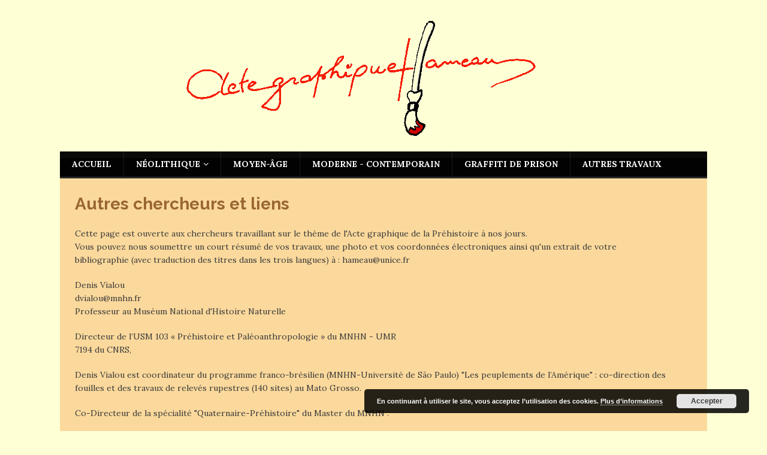

--- FILE ---
content_type: text/html; charset=UTF-8
request_url: http://actegraphiquehameau.asercentrevar.fr/autres-chercheurs-et-liens/
body_size: 15302
content:
<!DOCTYPE html>
<html class="no-js" lang="fr-FR">
<head>
<meta charset="UTF-8">
<meta name="viewport" content="width=device-width, initial-scale=1.0">
<link rel="profile" href="http://gmpg.org/xfn/11" />
<title>Autres chercheurs et liens</title>
<meta name='robots' content='max-image-preview:large' />
<link rel='dns-prefetch' href='//fonts.googleapis.com' />
<link rel='dns-prefetch' href='//s.w.org' />
<link rel="alternate" type="application/rss+xml" title=" &raquo; Flux" href="http://actegraphiquehameau.asercentrevar.fr/feed/" />
<script type="text/javascript">
window._wpemojiSettings = {"baseUrl":"https:\/\/s.w.org\/images\/core\/emoji\/13.1.0\/72x72\/","ext":".png","svgUrl":"https:\/\/s.w.org\/images\/core\/emoji\/13.1.0\/svg\/","svgExt":".svg","source":{"concatemoji":"http:\/\/actegraphiquehameau.asercentrevar.fr\/wp-includes\/js\/wp-emoji-release.min.js?ver=5.9.12"}};
/*! This file is auto-generated */
!function(e,a,t){var n,r,o,i=a.createElement("canvas"),p=i.getContext&&i.getContext("2d");function s(e,t){var a=String.fromCharCode;p.clearRect(0,0,i.width,i.height),p.fillText(a.apply(this,e),0,0);e=i.toDataURL();return p.clearRect(0,0,i.width,i.height),p.fillText(a.apply(this,t),0,0),e===i.toDataURL()}function c(e){var t=a.createElement("script");t.src=e,t.defer=t.type="text/javascript",a.getElementsByTagName("head")[0].appendChild(t)}for(o=Array("flag","emoji"),t.supports={everything:!0,everythingExceptFlag:!0},r=0;r<o.length;r++)t.supports[o[r]]=function(e){if(!p||!p.fillText)return!1;switch(p.textBaseline="top",p.font="600 32px Arial",e){case"flag":return s([127987,65039,8205,9895,65039],[127987,65039,8203,9895,65039])?!1:!s([55356,56826,55356,56819],[55356,56826,8203,55356,56819])&&!s([55356,57332,56128,56423,56128,56418,56128,56421,56128,56430,56128,56423,56128,56447],[55356,57332,8203,56128,56423,8203,56128,56418,8203,56128,56421,8203,56128,56430,8203,56128,56423,8203,56128,56447]);case"emoji":return!s([10084,65039,8205,55357,56613],[10084,65039,8203,55357,56613])}return!1}(o[r]),t.supports.everything=t.supports.everything&&t.supports[o[r]],"flag"!==o[r]&&(t.supports.everythingExceptFlag=t.supports.everythingExceptFlag&&t.supports[o[r]]);t.supports.everythingExceptFlag=t.supports.everythingExceptFlag&&!t.supports.flag,t.DOMReady=!1,t.readyCallback=function(){t.DOMReady=!0},t.supports.everything||(n=function(){t.readyCallback()},a.addEventListener?(a.addEventListener("DOMContentLoaded",n,!1),e.addEventListener("load",n,!1)):(e.attachEvent("onload",n),a.attachEvent("onreadystatechange",function(){"complete"===a.readyState&&t.readyCallback()})),(n=t.source||{}).concatemoji?c(n.concatemoji):n.wpemoji&&n.twemoji&&(c(n.twemoji),c(n.wpemoji)))}(window,document,window._wpemojiSettings);
</script>
<style type="text/css">
img.wp-smiley,
img.emoji {
	display: inline !important;
	border: none !important;
	box-shadow: none !important;
	height: 1em !important;
	width: 1em !important;
	margin: 0 0.07em !important;
	vertical-align: -0.1em !important;
	background: none !important;
	padding: 0 !important;
}
</style>
	<link rel='stylesheet' id='twb-open-sans-css'  href='https://fonts.googleapis.com/css?family=Open+Sans%3A300%2C400%2C500%2C600%2C700%2C800&#038;display=swap&#038;ver=5.9.12' type='text/css' media='all' />
<link rel='stylesheet' id='twbbwg-global-css'  href='http://actegraphiquehameau.asercentrevar.fr/wp-content/plugins/photo-gallery/booster/assets/css/global.css?ver=1.0.0' type='text/css' media='all' />
<link rel='stylesheet' id='wp-block-library-css'  href='http://actegraphiquehameau.asercentrevar.fr/wp-includes/css/dist/block-library/style.min.css?ver=5.9.12' type='text/css' media='all' />
<style id='global-styles-inline-css' type='text/css'>
body{--wp--preset--color--black: #000000;--wp--preset--color--cyan-bluish-gray: #abb8c3;--wp--preset--color--white: #ffffff;--wp--preset--color--pale-pink: #f78da7;--wp--preset--color--vivid-red: #cf2e2e;--wp--preset--color--luminous-vivid-orange: #ff6900;--wp--preset--color--luminous-vivid-amber: #fcb900;--wp--preset--color--light-green-cyan: #7bdcb5;--wp--preset--color--vivid-green-cyan: #00d084;--wp--preset--color--pale-cyan-blue: #8ed1fc;--wp--preset--color--vivid-cyan-blue: #0693e3;--wp--preset--color--vivid-purple: #9b51e0;--wp--preset--gradient--vivid-cyan-blue-to-vivid-purple: linear-gradient(135deg,rgba(6,147,227,1) 0%,rgb(155,81,224) 100%);--wp--preset--gradient--light-green-cyan-to-vivid-green-cyan: linear-gradient(135deg,rgb(122,220,180) 0%,rgb(0,208,130) 100%);--wp--preset--gradient--luminous-vivid-amber-to-luminous-vivid-orange: linear-gradient(135deg,rgba(252,185,0,1) 0%,rgba(255,105,0,1) 100%);--wp--preset--gradient--luminous-vivid-orange-to-vivid-red: linear-gradient(135deg,rgba(255,105,0,1) 0%,rgb(207,46,46) 100%);--wp--preset--gradient--very-light-gray-to-cyan-bluish-gray: linear-gradient(135deg,rgb(238,238,238) 0%,rgb(169,184,195) 100%);--wp--preset--gradient--cool-to-warm-spectrum: linear-gradient(135deg,rgb(74,234,220) 0%,rgb(151,120,209) 20%,rgb(207,42,186) 40%,rgb(238,44,130) 60%,rgb(251,105,98) 80%,rgb(254,248,76) 100%);--wp--preset--gradient--blush-light-purple: linear-gradient(135deg,rgb(255,206,236) 0%,rgb(152,150,240) 100%);--wp--preset--gradient--blush-bordeaux: linear-gradient(135deg,rgb(254,205,165) 0%,rgb(254,45,45) 50%,rgb(107,0,62) 100%);--wp--preset--gradient--luminous-dusk: linear-gradient(135deg,rgb(255,203,112) 0%,rgb(199,81,192) 50%,rgb(65,88,208) 100%);--wp--preset--gradient--pale-ocean: linear-gradient(135deg,rgb(255,245,203) 0%,rgb(182,227,212) 50%,rgb(51,167,181) 100%);--wp--preset--gradient--electric-grass: linear-gradient(135deg,rgb(202,248,128) 0%,rgb(113,206,126) 100%);--wp--preset--gradient--midnight: linear-gradient(135deg,rgb(2,3,129) 0%,rgb(40,116,252) 100%);--wp--preset--duotone--dark-grayscale: url('#wp-duotone-dark-grayscale');--wp--preset--duotone--grayscale: url('#wp-duotone-grayscale');--wp--preset--duotone--purple-yellow: url('#wp-duotone-purple-yellow');--wp--preset--duotone--blue-red: url('#wp-duotone-blue-red');--wp--preset--duotone--midnight: url('#wp-duotone-midnight');--wp--preset--duotone--magenta-yellow: url('#wp-duotone-magenta-yellow');--wp--preset--duotone--purple-green: url('#wp-duotone-purple-green');--wp--preset--duotone--blue-orange: url('#wp-duotone-blue-orange');--wp--preset--font-size--small: 13px;--wp--preset--font-size--medium: 20px;--wp--preset--font-size--large: 36px;--wp--preset--font-size--x-large: 42px;}.has-black-color{color: var(--wp--preset--color--black) !important;}.has-cyan-bluish-gray-color{color: var(--wp--preset--color--cyan-bluish-gray) !important;}.has-white-color{color: var(--wp--preset--color--white) !important;}.has-pale-pink-color{color: var(--wp--preset--color--pale-pink) !important;}.has-vivid-red-color{color: var(--wp--preset--color--vivid-red) !important;}.has-luminous-vivid-orange-color{color: var(--wp--preset--color--luminous-vivid-orange) !important;}.has-luminous-vivid-amber-color{color: var(--wp--preset--color--luminous-vivid-amber) !important;}.has-light-green-cyan-color{color: var(--wp--preset--color--light-green-cyan) !important;}.has-vivid-green-cyan-color{color: var(--wp--preset--color--vivid-green-cyan) !important;}.has-pale-cyan-blue-color{color: var(--wp--preset--color--pale-cyan-blue) !important;}.has-vivid-cyan-blue-color{color: var(--wp--preset--color--vivid-cyan-blue) !important;}.has-vivid-purple-color{color: var(--wp--preset--color--vivid-purple) !important;}.has-black-background-color{background-color: var(--wp--preset--color--black) !important;}.has-cyan-bluish-gray-background-color{background-color: var(--wp--preset--color--cyan-bluish-gray) !important;}.has-white-background-color{background-color: var(--wp--preset--color--white) !important;}.has-pale-pink-background-color{background-color: var(--wp--preset--color--pale-pink) !important;}.has-vivid-red-background-color{background-color: var(--wp--preset--color--vivid-red) !important;}.has-luminous-vivid-orange-background-color{background-color: var(--wp--preset--color--luminous-vivid-orange) !important;}.has-luminous-vivid-amber-background-color{background-color: var(--wp--preset--color--luminous-vivid-amber) !important;}.has-light-green-cyan-background-color{background-color: var(--wp--preset--color--light-green-cyan) !important;}.has-vivid-green-cyan-background-color{background-color: var(--wp--preset--color--vivid-green-cyan) !important;}.has-pale-cyan-blue-background-color{background-color: var(--wp--preset--color--pale-cyan-blue) !important;}.has-vivid-cyan-blue-background-color{background-color: var(--wp--preset--color--vivid-cyan-blue) !important;}.has-vivid-purple-background-color{background-color: var(--wp--preset--color--vivid-purple) !important;}.has-black-border-color{border-color: var(--wp--preset--color--black) !important;}.has-cyan-bluish-gray-border-color{border-color: var(--wp--preset--color--cyan-bluish-gray) !important;}.has-white-border-color{border-color: var(--wp--preset--color--white) !important;}.has-pale-pink-border-color{border-color: var(--wp--preset--color--pale-pink) !important;}.has-vivid-red-border-color{border-color: var(--wp--preset--color--vivid-red) !important;}.has-luminous-vivid-orange-border-color{border-color: var(--wp--preset--color--luminous-vivid-orange) !important;}.has-luminous-vivid-amber-border-color{border-color: var(--wp--preset--color--luminous-vivid-amber) !important;}.has-light-green-cyan-border-color{border-color: var(--wp--preset--color--light-green-cyan) !important;}.has-vivid-green-cyan-border-color{border-color: var(--wp--preset--color--vivid-green-cyan) !important;}.has-pale-cyan-blue-border-color{border-color: var(--wp--preset--color--pale-cyan-blue) !important;}.has-vivid-cyan-blue-border-color{border-color: var(--wp--preset--color--vivid-cyan-blue) !important;}.has-vivid-purple-border-color{border-color: var(--wp--preset--color--vivid-purple) !important;}.has-vivid-cyan-blue-to-vivid-purple-gradient-background{background: var(--wp--preset--gradient--vivid-cyan-blue-to-vivid-purple) !important;}.has-light-green-cyan-to-vivid-green-cyan-gradient-background{background: var(--wp--preset--gradient--light-green-cyan-to-vivid-green-cyan) !important;}.has-luminous-vivid-amber-to-luminous-vivid-orange-gradient-background{background: var(--wp--preset--gradient--luminous-vivid-amber-to-luminous-vivid-orange) !important;}.has-luminous-vivid-orange-to-vivid-red-gradient-background{background: var(--wp--preset--gradient--luminous-vivid-orange-to-vivid-red) !important;}.has-very-light-gray-to-cyan-bluish-gray-gradient-background{background: var(--wp--preset--gradient--very-light-gray-to-cyan-bluish-gray) !important;}.has-cool-to-warm-spectrum-gradient-background{background: var(--wp--preset--gradient--cool-to-warm-spectrum) !important;}.has-blush-light-purple-gradient-background{background: var(--wp--preset--gradient--blush-light-purple) !important;}.has-blush-bordeaux-gradient-background{background: var(--wp--preset--gradient--blush-bordeaux) !important;}.has-luminous-dusk-gradient-background{background: var(--wp--preset--gradient--luminous-dusk) !important;}.has-pale-ocean-gradient-background{background: var(--wp--preset--gradient--pale-ocean) !important;}.has-electric-grass-gradient-background{background: var(--wp--preset--gradient--electric-grass) !important;}.has-midnight-gradient-background{background: var(--wp--preset--gradient--midnight) !important;}.has-small-font-size{font-size: var(--wp--preset--font-size--small) !important;}.has-medium-font-size{font-size: var(--wp--preset--font-size--medium) !important;}.has-large-font-size{font-size: var(--wp--preset--font-size--large) !important;}.has-x-large-font-size{font-size: var(--wp--preset--font-size--x-large) !important;}
</style>
<link rel='stylesheet' id='bwg_fonts-css'  href='http://actegraphiquehameau.asercentrevar.fr/wp-content/plugins/photo-gallery/css/bwg-fonts/fonts.css?ver=0.0.1' type='text/css' media='all' />
<link rel='stylesheet' id='sumoselect-css'  href='http://actegraphiquehameau.asercentrevar.fr/wp-content/plugins/photo-gallery/css/sumoselect.min.css?ver=3.4.6' type='text/css' media='all' />
<link rel='stylesheet' id='mCustomScrollbar-css'  href='http://actegraphiquehameau.asercentrevar.fr/wp-content/plugins/photo-gallery/css/jquery.mCustomScrollbar.min.css?ver=3.1.5' type='text/css' media='all' />
<link rel='stylesheet' id='bwg_googlefonts-css'  href='https://fonts.googleapis.com/css?family=Ubuntu&#038;subset=greek,latin,greek-ext,vietnamese,cyrillic-ext,latin-ext,cyrillic' type='text/css' media='all' />
<link rel='stylesheet' id='bwg_frontend-css'  href='http://actegraphiquehameau.asercentrevar.fr/wp-content/plugins/photo-gallery/css/styles.min.css?ver=1.8.35' type='text/css' media='all' />
<link rel='stylesheet' id='bg-shce-genericons-css'  href='http://actegraphiquehameau.asercentrevar.fr/wp-content/plugins/show-hidecollapse-expand/assets/css/genericons/genericons.css?ver=5.9.12' type='text/css' media='all' />
<link rel='stylesheet' id='bg-show-hide-css'  href='http://actegraphiquehameau.asercentrevar.fr/wp-content/plugins/show-hidecollapse-expand/assets/css/bg-show-hide.css?ver=5.9.12' type='text/css' media='all' />
<link rel='stylesheet' id='mh-magazine-lite-css'  href='http://actegraphiquehameau.asercentrevar.fr/wp-content/themes/mh-magazine-lite/style.css?ver=2.8.6' type='text/css' media='all' />
<link rel='stylesheet' id='mh-retromag-css'  href='http://actegraphiquehameau.asercentrevar.fr/wp-content/themes/mh-retromag/style.css?ver=1.0.1' type='text/css' media='all' />
<link rel='stylesheet' id='mh-font-awesome-css'  href='http://actegraphiquehameau.asercentrevar.fr/wp-content/themes/mh-magazine-lite/includes/font-awesome.min.css' type='text/css' media='all' />
<link rel='stylesheet' id='mh-retromag-fonts-css'  href='https://fonts.googleapis.com/css?family=Lora:400,400i,700|Raleway:400,700' type='text/css' media='all' />
<script type='text/javascript' src='http://actegraphiquehameau.asercentrevar.fr/wp-includes/js/jquery/jquery.min.js?ver=3.6.0' id='jquery-core-js'></script>
<script type='text/javascript' src='http://actegraphiquehameau.asercentrevar.fr/wp-includes/js/jquery/jquery-migrate.min.js?ver=3.3.2' id='jquery-migrate-js'></script>
<script type='text/javascript' src='http://actegraphiquehameau.asercentrevar.fr/wp-content/plugins/photo-gallery/booster/assets/js/circle-progress.js?ver=1.2.2' id='twbbwg-circle-js'></script>
<script type='text/javascript' id='twbbwg-global-js-extra'>
/* <![CDATA[ */
var twb = {"nonce":"d83e3e2160","ajax_url":"http:\/\/actegraphiquehameau.asercentrevar.fr\/wp-admin\/admin-ajax.php","plugin_url":"http:\/\/actegraphiquehameau.asercentrevar.fr\/wp-content\/plugins\/photo-gallery\/booster","href":"http:\/\/actegraphiquehameau.asercentrevar.fr\/wp-admin\/admin.php?page=twbbwg_photo-gallery"};
var twb = {"nonce":"d83e3e2160","ajax_url":"http:\/\/actegraphiquehameau.asercentrevar.fr\/wp-admin\/admin-ajax.php","plugin_url":"http:\/\/actegraphiquehameau.asercentrevar.fr\/wp-content\/plugins\/photo-gallery\/booster","href":"http:\/\/actegraphiquehameau.asercentrevar.fr\/wp-admin\/admin.php?page=twbbwg_photo-gallery"};
/* ]]> */
</script>
<script type='text/javascript' src='http://actegraphiquehameau.asercentrevar.fr/wp-content/plugins/photo-gallery/booster/assets/js/global.js?ver=1.0.0' id='twbbwg-global-js'></script>
<script type='text/javascript' src='http://actegraphiquehameau.asercentrevar.fr/wp-content/plugins/photo-gallery/js/jquery.sumoselect.min.js?ver=3.4.6' id='sumoselect-js'></script>
<script type='text/javascript' src='http://actegraphiquehameau.asercentrevar.fr/wp-content/plugins/photo-gallery/js/tocca.min.js?ver=2.0.9' id='bwg_mobile-js'></script>
<script type='text/javascript' src='http://actegraphiquehameau.asercentrevar.fr/wp-content/plugins/photo-gallery/js/jquery.mCustomScrollbar.concat.min.js?ver=3.1.5' id='mCustomScrollbar-js'></script>
<script type='text/javascript' src='http://actegraphiquehameau.asercentrevar.fr/wp-content/plugins/photo-gallery/js/jquery.fullscreen.min.js?ver=0.6.0' id='jquery-fullscreen-js'></script>
<script type='text/javascript' id='bwg_frontend-js-extra'>
/* <![CDATA[ */
var bwg_objectsL10n = {"bwg_field_required":"field is required.","bwg_mail_validation":"Ce n'est pas une adresse email valide. ","bwg_search_result":"Il n'y a pas d'images correspondant \u00e0 votre recherche.","bwg_select_tag":"Select Tag","bwg_order_by":"Order By","bwg_search":"Recherche","bwg_show_ecommerce":"Show Ecommerce","bwg_hide_ecommerce":"Hide Ecommerce","bwg_show_comments":"Afficher les commentaires","bwg_hide_comments":"Masquer les commentaires","bwg_restore":"Restaurer","bwg_maximize":"Maximisez","bwg_fullscreen":"Plein \u00e9cran","bwg_exit_fullscreen":"Quitter plein \u00e9cran","bwg_search_tag":"SEARCH...","bwg_tag_no_match":"No tags found","bwg_all_tags_selected":"All tags selected","bwg_tags_selected":"tags selected","play":"Lecture","pause":"Pause","is_pro":"","bwg_play":"Lecture","bwg_pause":"Pause","bwg_hide_info":"Masquer info","bwg_show_info":"Afficher infos","bwg_hide_rating":"Masquer note","bwg_show_rating":"Afficher les classifications","ok":"Ok","cancel":"Cancel","select_all":"Select all","lazy_load":"0","lazy_loader":"http:\/\/actegraphiquehameau.asercentrevar.fr\/wp-content\/plugins\/photo-gallery\/images\/ajax_loader.png","front_ajax":"0","bwg_tag_see_all":"see all tags","bwg_tag_see_less":"see less tags"};
/* ]]> */
</script>
<script type='text/javascript' src='http://actegraphiquehameau.asercentrevar.fr/wp-content/plugins/photo-gallery/js/scripts.min.js?ver=1.8.35' id='bwg_frontend-js'></script>
<script type='text/javascript' src='http://actegraphiquehameau.asercentrevar.fr/wp-content/plugins/sticky-menu-or-anything-on-scroll/assets/js/jq-sticky-anything.min.js?ver=2.1.1' id='stickyAnythingLib-js'></script>
<script type='text/javascript' src='http://actegraphiquehameau.asercentrevar.fr/wp-content/themes/mh-magazine-lite/js/scripts.js?ver=2.8.6' id='mh-scripts-js'></script>
<link rel="https://api.w.org/" href="http://actegraphiquehameau.asercentrevar.fr/wp-json/" /><link rel="alternate" type="application/json" href="http://actegraphiquehameau.asercentrevar.fr/wp-json/wp/v2/pages/170" /><link rel="EditURI" type="application/rsd+xml" title="RSD" href="http://actegraphiquehameau.asercentrevar.fr/xmlrpc.php?rsd" />
<link rel="wlwmanifest" type="application/wlwmanifest+xml" href="http://actegraphiquehameau.asercentrevar.fr/wp-includes/wlwmanifest.xml" /> 
<meta name="generator" content="WordPress 5.9.12" />
<link rel="canonical" href="http://actegraphiquehameau.asercentrevar.fr/autres-chercheurs-et-liens/" />
<link rel='shortlink' href='http://actegraphiquehameau.asercentrevar.fr/?p=170' />
<link rel="alternate" type="application/json+oembed" href="http://actegraphiquehameau.asercentrevar.fr/wp-json/oembed/1.0/embed?url=http%3A%2F%2Factegraphiquehameau.asercentrevar.fr%2Fautres-chercheurs-et-liens%2F" />
<link rel="alternate" type="text/xml+oembed" href="http://actegraphiquehameau.asercentrevar.fr/wp-json/oembed/1.0/embed?url=http%3A%2F%2Factegraphiquehameau.asercentrevar.fr%2Fautres-chercheurs-et-liens%2F&#038;format=xml" />
<script type="text/javascript">//<![CDATA[
  function external_links_in_new_windows_loop() {
    if (!document.links) {
      document.links = document.getElementsByTagName('a');
    }
    var change_link = false;
    var force = '';
    var ignore = '';

    for (var t=0; t<document.links.length; t++) {
      var all_links = document.links[t];
      change_link = false;
      
      if(document.links[t].hasAttribute('onClick') == false) {
        // forced if the address starts with http (or also https), but does not link to the current domain
        if(all_links.href.search(/^http/) != -1 && all_links.href.search('actegraphiquehameau.asercentrevar.fr') == -1 && all_links.href.search(/^#/) == -1) {
          // console.log('Changed ' + all_links.href);
          change_link = true;
        }
          
        if(force != '' && all_links.href.search(force) != -1) {
          // forced
          // console.log('force ' + all_links.href);
          change_link = true;
        }
        
        if(ignore != '' && all_links.href.search(ignore) != -1) {
          // console.log('ignore ' + all_links.href);
          // ignored
          change_link = false;
        }

        if(change_link == true) {
          // console.log('Changed ' + all_links.href);
          document.links[t].setAttribute('onClick', 'javascript:window.open(\'' + all_links.href.replace(/'/g, '') + '\', \'_blank\', \'noopener\'); return false;');
          document.links[t].removeAttribute('target');
        }
      }
    }
  }
  
  // Load
  function external_links_in_new_windows_load(func)
  {  
    var oldonload = window.onload;
    if (typeof window.onload != 'function'){
      window.onload = func;
    } else {
      window.onload = function(){
        oldonload();
        func();
      }
    }
  }

  external_links_in_new_windows_load(external_links_in_new_windows_loop);
  //]]></script>

<!-- Analytics by WP Statistics - https://wp-statistics.com -->
<!--[if lt IE 9]>
<script src="http://actegraphiquehameau.asercentrevar.fr/wp-content/themes/mh-magazine-lite/js/css3-mediaqueries.js"></script>
<![endif]-->
<link rel="icon" href="http://actegraphiquehameau.asercentrevar.fr/wp-content/uploads/2020/10/logo-aser.jpg" sizes="32x32" />
<link rel="icon" href="http://actegraphiquehameau.asercentrevar.fr/wp-content/uploads/2020/10/logo-aser.jpg" sizes="192x192" />
<link rel="apple-touch-icon" href="http://actegraphiquehameau.asercentrevar.fr/wp-content/uploads/2020/10/logo-aser.jpg" />
<meta name="msapplication-TileImage" content="http://actegraphiquehameau.asercentrevar.fr/wp-content/uploads/2020/10/logo-aser.jpg" />
		<style type="text/css" id="wp-custom-css">
			table tr th, table tr td {
	text-align: left;
  border-color: "#FFCC66"; 
	vertical-align: top;
}		</style>
		<style id="yellow-pencil">
/*
	The following CSS codes are created by the YellowPencil plugin.
	https://yellowpencil.waspthemes.com/
*/
.mh-header .mh-main-nav-wrap .mh-navigation{background-color:rgba(0,0,0,0.96);}.mh-posts-large-thumb a img{display:none;}.mh-posts-large-meta .mh-meta-comments i{display:none;}.mh-posts-large-meta .mh-meta-comments a{display:none;}.mh-posts-large-meta .mh-meta-author a{display:none;}.mh-posts-large-meta .mh-meta-author i{display:none;}#main-content .page-header h1{color:#996633;}.mh-copyright-wrap p{display:none;}.mh-sidebar .mh-widget-title span{background-color:#a66d34;}.mh-footer-area .mh-footer-widget .custom-html-widget{padding-left:4px;padding-top:45px;width:49% !important;position:relative;top:-11px;left:32px;}.custom-html-widget a img{position:relative;top:-3px;display:inline-block;max-height:74px;}.mh-container-outer .mh-copyright-wrap{display:none;}.hentry .entry-header h1{color:#996633;}body{background-color:#feffd5 !important;position:relative;top:-20px;}.hentry h4{color:#996633;}.hentry p a{color:#996633;}#main-content a .wp-post-image{display:none;}#main-content .mh-loop-item .mh-meta-comments a{display:none;}#main-content .mh-loop-item .mh-meta-comments i{display:none;}#main-content .mh-loop-item .mh-meta-author a{display:none;}#main-content .mh-loop-item .mh-meta-author i{display:none;}.lcp_catlist li a{color:#996633;}.mh-sidebar .mh-widget form{padding-right:0px;padding-left:10px;padding-top:10px;background-color:#f1c40f;}.mh-container-outer .mh-wrapper .mh-sidebar .mh-widget form{height:36px !important;}.mh-container-outer .mh-wrapper{position:relative;top:-8px;background-color:#fbd99c !important;}.mh-custom-header .mh-site-identity .mh-site-logo{position:relative;top:-6px;}nav{top:-11px;}#main-content{position:relative;top:-32px;}.mh-site-logo .custom-logo-link img{left:178px;top:4px !important;right:-8px;position:relative;bottom:-12px;}.mh-container-outer .mh-wrapper .hentry .entry-content h1{bottom:auto !important;}.mh-footer-widgets ul .current-lang{position:relative;}.mh-container-outer .mh-wrapper .mh-sidebar{position:relative;}.mh-container-outer footer{top:-12px;bottom:auto !important;position:relative;max-height:74px;}.mh-footer-widget .custom-html-widget center{position:relative;left:-75px;top:-16px;}.mh-footer-widgets .mh-footer-area .mh-footer-widget{position:relative;top:-8px;left:32px;width:77%;}.mh-container-outer .mh-footer .mh-footer-widgets .mh-footer-area .mh-footer-widget .custom-html-widget center{width:268% !important;}#gtranslate_wrapper{top:21px;}#gtranslate_wrapper .switcher{position:relative;top:21px;}.hentry tr a{color:#1a70c0;}@media (min-width:768px){#main-content{width:990px;}}@media (min-width:901px){.mh-container-outer footer{padding-top:12px;}}
</style></head>
<body id="mh-mobile" class="page-template page-template-template-full page-template-template-full-php page page-id-170 wp-custom-logo non-logged-in mh-right-sb" itemscope="itemscope" itemtype="http://schema.org/WebPage">
<div class="mh-container mh-container-outer">
<div class="mh-header-mobile-nav mh-clearfix"></div>
<header class="mh-header" itemscope="itemscope" itemtype="http://schema.org/WPHeader">
	<div class="mh-container mh-container-inner mh-row mh-clearfix">
		<div class="mh-custom-header mh-clearfix">
<div class="mh-site-identity">
<div class="mh-site-logo" role="banner" itemscope="itemscope" itemtype="http://schema.org/Brand">
<a href="http://actegraphiquehameau.asercentrevar.fr/" class="custom-logo-link" rel="home"><img width="600" height="214" src="http://actegraphiquehameau.asercentrevar.fr/wp-content/uploads/2020/10/acte-graphique.png" class="custom-logo" alt="" srcset="http://actegraphiquehameau.asercentrevar.fr/wp-content/uploads/2020/10/acte-graphique.png 600w, http://actegraphiquehameau.asercentrevar.fr/wp-content/uploads/2020/10/acte-graphique-300x107.png 300w" sizes="(max-width: 600px) 100vw, 600px" /></a><div class="mh-header-text">
<a class="mh-header-text-link" href="http://actegraphiquehameau.asercentrevar.fr/" title="" rel="home">
</a>
</div>
</div>
</div>
</div>
	</div>
	<div class="mh-main-nav-wrap">
		<nav class="mh-navigation mh-main-nav mh-container mh-container-inner mh-clearfix" itemscope="itemscope" itemtype="http://schema.org/SiteNavigationElement">
			<div class="menu-acte_fr-container"><ul id="menu-acte_fr" class="menu"><li id="menu-item-296" class="menu-item menu-item-type-post_type menu-item-object-page menu-item-home menu-item-296"><a href="http://actegraphiquehameau.asercentrevar.fr/">Accueil</a></li>
<li id="menu-item-504" class="menu-item menu-item-type-custom menu-item-object-custom menu-item-has-children menu-item-504"><a href="#">Néolithique</a>
<ul class="sub-menu">
	<li id="menu-item-505" class="menu-item menu-item-type-post_type menu-item-object-page menu-item-505"><a href="http://actegraphiquehameau.asercentrevar.fr/gravures-du-neolithique/">Gravures du Néolithique</a></li>
	<li id="menu-item-506" class="menu-item menu-item-type-post_type menu-item-object-page menu-item-506"><a href="http://actegraphiquehameau.asercentrevar.fr/peintures-du-neolithique/">Peintures du Néolithique</a></li>
</ul>
</li>
<li id="menu-item-538" class="menu-item menu-item-type-post_type menu-item-object-page menu-item-538"><a href="http://actegraphiquehameau.asercentrevar.fr/moyen-age/">Moyen-âge</a></li>
<li id="menu-item-180" class="menu-item menu-item-type-post_type menu-item-object-page menu-item-180"><a href="http://actegraphiquehameau.asercentrevar.fr/tags-graffs-et-autres-graffiti/">Moderne - Contemporain</a></li>
<li id="menu-item-175" class="menu-item menu-item-type-post_type menu-item-object-page menu-item-175"><a href="http://actegraphiquehameau.asercentrevar.fr/graffiti-de-prison/">Graffiti de prison</a></li>
<li id="menu-item-597" class="menu-item menu-item-type-post_type menu-item-object-page menu-item-597"><a href="http://actegraphiquehameau.asercentrevar.fr/autres-travaux/">Autres travaux</a></li>
</ul></div>		</nav>
	</div>
</header><div class="mh-wrapper mh-clearfix"><article id="page-170" class="post-170 page type-page status-publish hentry">
	<header class="entry-header">
		<h1 class="entry-title page-title">Autres chercheurs et liens</h1>	</header>
	<div class="entry-content mh-clearfix">
		<p>Cette page est ouverte aux chercheurs travaillant sur le thème de l'Acte graphique de la Préhistoire à nos jours.<br />
Vous pouvez nous soumettre un court résumé de vos travaux, une photo et vos coordonnées électroniques ainsi qu'un extrait de votre bibliographie (avec traduction des titres dans les trois langues) à : hameau@unice.fr</p>
<p>Denis Vialou<br />
dvialou@mnhn.fr<br />
Professeur au Muséum National d'Histoire Naturelle</p>
<p>Directeur de l’USM 103 « Préhistoire et Paléoanthropologie » du MNHN - UMR<br />
7194 du CNRS,</p>
<p>Denis Vialou est coordinateur du programme franco-brésilien (MNHN-Université de São Paulo) "Les peuplements de l’Amérique" : co-direction des fouilles et des travaux de relevés rupestres (140 sites) au Mato Grosso.</p>
<p>Co-Directeur de la spécialité "Quaternaire-Préhistoire" du Master du MNHN .</p>
<p>Il est responsable des fouilles et recherches programmées du site préhistorique de Fressignes (Indre), responsable du programme de recherches "Analyse comparative des grottes ornées à signes spécifiques", en France et en Espagne, et responsable d’un programme d’analyses en UV des représentations rupestres préhistoriques en France et au Brésil.</p>
<p>Nombreuses recherches en laboratoire.</p>
<p>Expertise de grottes ornées françaises à la demande de la Sous-Direction de l’Archéologie du Ministère de la Culture.</p>
<p>Pour consulter ses références bibliographiques</p>
<p>Anne-Marie Christin<br />
christin_am@club-internet.fr</p>
<p>Co-directrice du Centre d'étude de l'écriture et de l'image et Professeur émérite à l’université Paris Diderot – Paris 7.</p>
<p>Thèmes de recherche :</p>
<p>- Analyse de l'influence des arts plastiques sur la littérature en France aux XIXe-XXe siècles et du rôle des civilisations de l'idéogramme, en particulier le Japon, dans cette mutation.<br />
- Recherche de la présence de l'image dans les différents systèmes d'écriture.</p>
<p>Pour consulter ses références bibliographiques</p>
<p>Albert Painaud<br />
albpainaud@yahoo.es</p>
<p>Travaille depuis le milieu des années 1980 au sein de l'équipe du Musée de Huesca<br />
S'associe aux travaux de Philippe Hameau dans une perspective d'analyse interne des abris peints de la confluence du Vero et de la Choca, depuis 1997</p>
<p>Mots clés : Espagne, Aragon, Huesca, Sierra de Guara, Rio Vero, Grottes, Abris, Héliotropisme, Rubéfaction, Hygrophilie, Néolithique, Schématique, Peintures, Gravures, Signes, Anthropomorphe, Quadrupèdes, Rites de passage<br />
Palabras claves : España, Aragón, Huesca, Sierra de Guara, Río Vero, Cuevas, Abrigos, Heliotropismo, Rubefacción, Higrofilia, Neolítico, Esquemático, Pinturas, Grabados, Signos, Antropomorfo, Cuadrúpedo, Ritos de paso<br />
key words : Spain, Aragon, Huesca, Sierra of Guara, Vero river, caves, shelters, heliotropism, hygrophilia, schematic, paintings, engravings, signs, anthropomorphic form, transition rites</p>
<p>Pour voir sa bibliographie</p>
<p>Primitiva Bueno Ramirez<br />
p.bueno@uah.es<br />
Universidad de Alcalá de Henares : http://www2.uah.es/historia1</p>
<p>Professeur de Préhistoire à l’Université de Alcala de Henares, P.Bueno Ramirez dirige des travaux de terrain depuis 1979, centrant sa problématique sur le mégalithisme du centre de la Péninsule ibérique, plus précisément sur la partie espagnole du bassin du Tage.<br />
Ses travaux mettent en évidence la valeur et la richesse expressive des marquages symboliques (peintures, gravures, menhirs et stèles) chez les groupes constructeurs de mégalithes pendant la Préhistoire récente.<br />
En collaboration avec R.de Balbín Behrmann, et plus récemment avec R.Barroso Bermejo, professeurs de Préhistoire à la même Université de Alcala de Henares, ses travaux récents sur l’art mégalithique ibérique cherchent à définir une territorialisation des groupes humains à partir de la position des sites peints et gravés et des sites funéraires mégalithiques.<br />
Elle a publié de nombreux articles dans la revue L’Anthropologie depuis 1991 ainsi que plusieurs monographies sur le mégalithisme et les expressions graphiques de l’intérieur de la Péninsule. Ces dernières 25 années ont également été consacrées par P.Bueno Ramirez et son équipe à définir une séquence chronologique inédite pour le Néolithique et l’Age du Bronze de la “Meseta espagnole” en plus d'un cadre théorique et méthodologique pour l’étude des manifestations graphiques des groupes producteurs et métallurgistes.</p>
<p>Es Catedrática de Prehistoria de la Universidad de Alcalá de Henares. Comenzó a dirigir trabajos de campo en 1979, centrando su investigación en el megalitismo del interior de la Península Ibérica y, muy concretamente, en todo el curso español del río Tajo.<br />
Sus trabajos han insistido en una valoración conjunta de los marcadores simbólicos – pinturas, grabados, menhires, estelas-, y los constructores de megalitos , dotando a la Prehistoria reciente de una riqueza expresiva antes inédita.<br />
Ha colaborado con R. de Balbín Behrmann y, más recientemente con R. Barroso Bermejo, ambos profesores de Prehistoria de la UAH, en trabajos específicos sobre Arte Megalítico ibérico orientados a propuestas de reconstrucción territorial, a partir de la posición de pinturas y grabados al aire libre , en los entornos de necrópolis megalíticas.<br />
Son conocidos sus artículos en la revista de l’Anthropologie desde 1991 hasta la actualidad, además de las distintas monografías dedicadas al megalitismo interior y sus expresiones gráficas. En los últimos 25 años, sus trabajos junto con su equipo han ido configurando una secuencia cronológica inédita desde el neolítico al bronce en la Meseta española, además de un entramado teórico y metodológico para el estudio de las manifestaciones gráficas de los grupos productores y metalúrgicos.</p>
<p>Sont données ici ses références bibliographiques les plus récentes.<br />
De sus más de doscientos trabajos publicados, recogemos algunos de los más recientes.</p>
<p>Pierre Campmajo<br />
Né le 15 août 1942 à Perpignan (66)</p>
<p>1980 - Diplôme de l’Ecole des Hautes Etudes en Sciences Sociales<br />
Mémoire : Le site protohistorique de Llo<br />
1981 - Diplôme d’Université d’Etudes Catalanes – Perpignan<br />
Mémoire : L’économie de la Cerdagne aux époques préhistorique et protohistorique.<br />
1985 - Diplôme d’Etudes Approfondies – Ecole des Haute Etudes en Sciences Sociales<br />
Mémoire : Les gravures schématiques linéaires de la Cerdagne française<br />
En préparation - Thèse de doctorat – Ecole des Haute Etudes en Sciences Sociales – Paris<br />
Sujet : Les gravures rupestres de Cerdagne de la fin de l’Âge du fer à l’époque contemporaine – Corpus – Approches chronologique, spatiale et culturelle.</p>
<p>Pierre Campmajo est :</p>
<p>Chercheur associé – UMR 8555 – CNRS - EHESS – Centre d’Anthropologie – Toulouse<br />
Membre de la C.O.R.E.P.H.A.E (Monuments Historiques)<br />
Membre de la Commission départementale des sites (Pyrénées-Orientales)<br />
Membre à la Direction de l’Inventaire des sites à gravures rupestres de Cerdagne française – dans le cadre de l’Inventaire national des sites (Financement Ministère de la Culture)<br />
Membre-fondateur de nombreuses associations<br />
Initiateur et promoteur de quatre projets de musées et centres de recherches :<br />
Co-fondateur du musée des Arts et Traditions Populaires (Cal Mateu, Ste Léocadie)<br />
Fondateur du musée du Granit et des tailleurs de pierre – Dorres.</p>
<p>Il a dirigé diverses fouilles, sondages et sauvetages dans le département des Pyrénées-Orientales.</p>
<p>Sont données ici ses références bibliographiques les plus récentes.</p>
<p>Brigitte Delluc<br />
Mathématicienne, ingénieur en informatique<br />
Docteur en Préhistoire (Paris I)</p>
<p>Gilles Delluc<br />
gilles.delluc@orange.fr<br />
Médecin chef des hôpitaux<br />
Docteur en Géologie du Quaternaire, Anthropologie et Préhistoire (Paris V)</p>
<p>- U.S.M. 103 - U.M.R. 5198 du C.N.R.S. : Département de Préhistoire du Muséum national d'Histoire naturelle, 75005 Paris (Institut de Paléontologie humaine, 1 rue René-Panhard, 75013 Paris)<br />
- 1, place de l’Eglise, Le Bourg, 24380 Saint-Michel-de-Villadeix, 05 53 08 88 98<br />
- sites sur Googgle : delluc.prehistoire, delluc.lascaux</p>
<p>Pour voir leurs principaux travaux sur l’art préhistorique</p>
<p>Luc Bucherie<br />
luc.bucherie@orange.fr<br />
06.64.28.07.37</p>
<p>Né en 1955 à La Rochelle (Charente-Maritime)</p>
<p>Licencié en droit et historien de formation s’intéressant aux graffiti anciens, plus particulièrement à ceux relevés dans les prisons maritimes françaises, Luc BUCHERIE est un chercheur historien indépendant. Il a étudié les traces laissées par les prisonniers anglais, espagnols et hollandais dans les tours et portes de La Rochelle. En Charente-Maritime, il a produit des articles sur les moulins à vent ou la Citadelle de Brouage et en Charente et un fascicule consacré aux graffiti du Château François 1er à Cognac.</p>
<p>Il s’est intéressé aux graffiti des remparts (et de la Tour de Constance) à Aigues-Mortes, de la Tour Solidor de Saint-Servan à Saint-Malo et du Château de Tarascon. Il a poursuivi ses investigations notamment à Angoulême (Château), Brest (Château), Loches (Château et Donjon), Marseille (Château d’If et Fort Saint-Jean), Montsoreau (Château), Niort (Donjon), Saumur (Château), Toulon (Grosse Tour) et en bien d’autres lieux comme en Corse.<br />
Il a été sollicité par les Municipalités de Crest et de Saint-Jean-d’Angély pour des projets muséographiques de mise en valeur de graffiti.<br />
Il a également participé à un premier inventaire des graffiti de l’île de Minorque aux Baléares. Il est également intervenu en Croatie, à Dubrovnik mais aussi dans les îles de Lopud et de Korcula.</p>
<p>Thèse de Doctorat d’Etat en Science Politique en 1982 : Graffiti, mise en scène des pouvoirs et histoire des mentalités. sous la direction d’André CASTALDO, Université de Paris XIII - Villetaneuse, 1982, tome I, 285 pages et tome II, 15 pages et CLXV planches</p>
<p>Luc Bucherie est :<br />
membre de plusieurs sociétés d’archéologie et d’histoire<br />
correspondant de l’Académie de La Rochelle,<br />
vice-président pour la France du Centre International de Recherches Glyptographiques de Braine-le-Château (Belgique)<br />
il a organisé en 1990, le VIIe Colloque International de Glyptographie de Rochefort-sur-Mer.</p>
<p>Sélection bibliographique</p>
<p>Nathalie Magnardi<br />
[00 33] (0)6.21.84.79.19</p>
<p>Attachée de conservation, chargée de la pédagogie au Musée Départemental des Merveilles (Tende, Alpes-Maritimes)</p>
<p>Conceptrice et organisatrice d’événements culturels (expositions temporaires, animations, colloques, concerts, projections) et responsable du suivi administratif du projet muséographique, de sa mise en place et des formalités administratives.<br />
Rédaction des textes des expositions, des supports médiatiques, des dossiers de presse et dépliants.<br />
Coordinatrice du suivi des expositions temporaires itinérantes, dans les institutions culturelles. Chercheur chargé des collections ethnographiques et iconographiques du musée.<br />
Responsable du service éducatif : définition et création d’animations et mise en place d’un service de visites guidées pour les publics enfants, jeunes, enfants handicapés moteurs et non-voyants.<br />
Rédaction et réalisation de documents de l’action culturelle pour scolaires et enseignants (livrets, jeux, fiches, dépliants). Participation à la promotion de l’offre éducative et mise en place d’un réseau de partenaires<br />
Coordination et formation des guides conférenciers du musée et de différents intervenants.<br />
A consacré sa thèse au thème des « Bergers de Tende du XIXe siècle et leurs écritures rupestres dans la région du Mont Bégo (Alpes-Maritimes) : approche ethno-historique »</p>
<p>Travaille sur les gravures d’époque moderne sur le site du Mont Bégo. Voir Bibliographie</p>
<p>Dario Seglie<br />
dario.seglie@libero.it</p>
<p>Directeur du CeSMAP (Centre d'Etude de l'Art Préhistorique) et du Musée d'Archéologie et d'Anthropologie de Pinerolo (Italie) depuis 1972<br />
Professeur à L'Université Polytechnique de Turin ( Département de Museographie)<br />
Co-fondateur en 1988 de l'IFRAO (Fédération Internationale des Associations pour l'Art Rupestre et chargé par l'IFRAO-UNESCO de la Direction Générale de l'organisme à Paris.<br />
Directeur de la revue SURVEY, depuis 1985 : revue scientifique internationale pour l'archéologie et l'art rupestre</p>
<p>Il est l'auteur de nombreuses publications d'argument archéologique, d'art rupestre, de méthodologie et de didactique du Patrimoine Culturel dans des revues spécialisées, des catalogues et des actes de congrès.</p>
<p>Director, since 1972, of the CeSMAP, Study Centre and Museum of Prehistoric Art, Municipal Museum of Archaeology and Anthropology of Pinerolo.<br />
Professor at the Polytechnic, University of Torino ( Dept. of Museography);<br />
Co-founder, in 1988 (Darwin, Australia), of the IFRAO, International Federation of Rock Art Organisations, the most important international association for the Cognitive Archaeology and for Rock Art. IFRAO Italian Representative; he has been charged IFRAO-UNESCO Liaison Officer by the General Direction in Paris.<br />
Director, since 1985, of "SURVEY" international scientific review of archaeology and rock art, that is also official organ of IFRAO, edited from CeSMAP.</p>
<p>He is author of a lot of publications of archaeology, rock art, museology, methodology and education on specialised reviews, catalogues and proceedings of congresses and scientific meetings, since 1967.</p>
<p>Paul Bellin (1931-1987)<br />
Instituteur itinérant chez les Touaregs pendant vingt-cinq ans.<br />
Enseignant et directeur du collège Henri Barbusse à Buis-les-Baronnies.<br />
Membre de nombreuses associations dont la Société Préhistorique Française et le groupe spéléologique des Ursus Spelaeus.</p>
<p>Chercheur dans le domaine de l'art postglaciaire : les peintures et gravures de la Préhistoire récente à nos jours, essentiellement dans la région Rhône-Alpes.<br />
Son travail consiste en relevés (pas toujours très précis), en comparaisons iconographiques (jamais sur de longues distances comme tant d'autres chercheurs le font abusivement), en considérations chronologiques (toujours délicates en pareil cas) et en comparaisons ethnographiques.</p>
<p>Pour voir sa bibliographie</p>
<p>André Glory (1906-1966)</p>
<p>Ordonné prêtre en 1933 et nommé vicaire à Orbay (Haut-Rhin)<br />
Thèse sur le Néolithique en Alsace soutenue en 1942 devant l'Université de Toulouse.<br />
Travaille sur les peintures schématiques dans le Var entre 1941 et 1943<br />
Nombreuses missions sur l'art préhistorique de l'Ardèche, du Périgord, du Sahara, etc.<br />
Nommé Ingénieur au CNRS en 1952 : relevé des peintures et gravures de Lascaux.</p>
<p>Pour voir sa bibliographie</p>
<p>Antonio Beltrán Martínez (1916 - 2006)</p>
<p>Le Professeur Antonio Beltrán Martínez, Sariñena (Huesca) 6 avril 1916 – Saragosse 29 avril 2006. Docteur en Philosophie et Lettres et licencié en Droit, occupe la Chaire d’ Archéologie, Epigraphie et Numismatique de l’Université de Saragosse depuis 1949, passe à la de Préhistoire de la même Université en 1981, Professeur Emérite depuis sa retraite en 1985 jusqu’en 1995.<br />
Fondateur et Directeur du Musée Municipal de Carthagène ( !943-50) ; Directeur du Musée Provincial de Saragosse (1956-74) et depuis Directeur honorifique ; Président de la Commission Supérieure des Fouilles Archéologiques; Secrétaire Général du Comité d’Art Rupestre de l’ICOMOS. Président de la IX Commission d’Art Rupestre de l’Union Internationale des Sciences Préhistoriques et Protohistoriques (UISPP).<br />
Auteur d’une centaine de livres et de plus d’un millier d’articles sur l’Art Rupestre, en Espagne,et à l’étranger ; entre lesquels : Arte Rupestre Levantino, des livres sur les sites de Niaux, Bédeilhac, Le Portel, Ussat Les Eglises (Francia). Val de Charco del Agua Amargua, La Sarga, Lecina, Los Grajos, Fuente Sabuco (España), grabados del Barranco de Balos y Cueva Pintada de Gáldar (Canarias).<br />
A participé à des Congrès et donné des conférences en Europe, Amérique, Afrique du Nord et Proche Orient et réalisé des voyages d’études sur les sites archéologiques des pays en question..</p>
<p>Pour consulter ses références bibliographiques</p>
<p>Don Antonio Beltrán Martínez, Sariñena (Huesca), 6 de abril de 1916 – Zaragoza, 29 de abril de 2006. Doctor en Filosofía y Letras y Licenciado en Derecho, Catedrático por oposición de Arqueología, Epigrafía y Numismática de la Universidad de Zaragoza desde 1949, pasa a la Cátedra de Prehistoria de la misma Universidad en 1981. Profesor Emérito desde su jubilación, de 1985 hasta 1995.<br />
Fundador y Director del Museo Municipal de Cartagena (1943-50); Director del Museo Provincial de Zaragoza (1956-74) y honorífico del mismo; Presidente de la Junta Superior de Excavaciones; Secretario general del Comité de Arte Rupestre del ICOMOS; Presidente de la IX Comisión de Arte Rupestre de la Unión Internacional de Ciencias Prehistóricas y Protohistóricas (UISPP).<br />
Autor de un centenar de libros y más de un millar de artículos sobre Arte rupestre, en España y en el extranjero, entre ellos: Arte Rupestre Levantino, libros sobre los yacimientos de Niaux, Bédeilhac, Le Portel, Ussat Les Eglises (Francia). Val de Charco del Agua Amargua, La Sarga, Lecina, Los Grajos, Fuente Sabuco (España), grabados del Barranco de Balos y Cueva Pintada de Gáldar (Canarias).<br />
Ha asistido a Congresos y dado conferencias en Europa, América, norte de África y Próximo Oriente y ha realizado viajes de estudios a los yacimientos arqueológicos de los países citados.</p>
	</div>
</article></div>
<footer class="mh-footer" itemscope="itemscope" itemtype="http://schema.org/WPFooter">
<div class="mh-container mh-container-inner mh-footer-widgets mh-row mh-clearfix">
<div class="mh-col-1-1 mh-home-wide  mh-footer-area mh-footer-1">
<div id="custom_html-5" class="widget_text mh-footer-widget widget_custom_html"><div class="textwidget custom-html-widget"><center>Philippe Hameau - Maison de l'Archéologie - 21, rue de la République - 83143 Le Val<br> 
Tel : 04 94 86 39 24 - Fax : 04 94 86 48 12 - Mail : <a href="mailto:hameau@unice.fr">hameau@unice.fr</a></center></div></div></div>
</div>
</footer>
<div class="mh-copyright-wrap">
	<div class="mh-container mh-container-inner mh-clearfix">
		<p class="mh-copyright">Copyright &copy; 2026 | Thème WordPress par <a href="https://www.mhthemes.com/" rel="nofollow">MH Themes</a></p>
	</div>
</div>
</div><!-- .mh-container-outer -->
<link rel='stylesheet' id='basecss-css'  href='http://actegraphiquehameau.asercentrevar.fr/wp-content/plugins/eu-cookie-law/css/style.css?ver=5.9.12' type='text/css' media='all' />
<script type='text/javascript' src='http://actegraphiquehameau.asercentrevar.fr/wp-includes/js/jquery/ui/effect.min.js?ver=1.13.1' id='jquery-effects-core-js'></script>
<script type='text/javascript' src='http://actegraphiquehameau.asercentrevar.fr/wp-includes/js/jquery/ui/effect-slide.min.js?ver=1.13.1' id='jquery-effects-slide-js'></script>
<script type='text/javascript' src='http://actegraphiquehameau.asercentrevar.fr/wp-includes/js/jquery/ui/effect-highlight.min.js?ver=1.13.1' id='jquery-effects-highlight-js'></script>
<script type='text/javascript' src='http://actegraphiquehameau.asercentrevar.fr/wp-includes/js/jquery/ui/effect-fold.min.js?ver=1.13.1' id='jquery-effects-fold-js'></script>
<script type='text/javascript' src='http://actegraphiquehameau.asercentrevar.fr/wp-includes/js/jquery/ui/effect-blind.min.js?ver=1.13.1' id='jquery-effects-blind-js'></script>
<script type='text/javascript' id='bg-show-hide-script-js-extra'>
/* <![CDATA[ */
var BG_SHCE_USE_EFFECTS = "0";
var BG_SHCE_TOGGLE_SPEED = "400";
var BG_SHCE_TOGGLE_OPTIONS = "none";
var BG_SHCE_TOGGLE_EFFECT = "blind";
/* ]]> */
</script>
<script type='text/javascript' src='http://actegraphiquehameau.asercentrevar.fr/wp-content/plugins/show-hidecollapse-expand/assets/js/bg-show-hide.js?ver=5.9.12' id='bg-show-hide-script-js'></script>
<script type='text/javascript' id='stickThis-js-extra'>
/* <![CDATA[ */
var sticky_anything_engage = {"element":".mh-main-nav","topspace":"0","minscreenwidth":"0","maxscreenwidth":"999999","zindex":"1","legacymode":"","dynamicmode":"","debugmode":"","pushup":"","adminbar":"1"};
/* ]]> */
</script>
<script type='text/javascript' src='http://actegraphiquehameau.asercentrevar.fr/wp-content/plugins/sticky-menu-or-anything-on-scroll/assets/js/stickThis.js?ver=2.1.1' id='stickThis-js'></script>
<script type='text/javascript' id='eucookielaw-scripts-js-extra'>
/* <![CDATA[ */
var eucookielaw_data = {"euCookieSet":"","autoBlock":"0","expireTimer":"0","scrollConsent":"0","networkShareURL":"","isCookiePage":"","isRefererWebsite":""};
/* ]]> */
</script>
<script type='text/javascript' src='http://actegraphiquehameau.asercentrevar.fr/wp-content/plugins/eu-cookie-law/js/scripts.js?ver=3.1.6' id='eucookielaw-scripts-js'></script>
<!-- Eu Cookie Law 3.1.6 --><div class="pea_cook_wrapper pea_cook_bottomright" style="color:#FFFFFF;background:rgb(0,0,0);background: rgba(0,0,0,0.85);"><p>En continuant à utiliser le site, vous acceptez l’utilisation des cookies. <a style="color:#FFFFFF;" href="#" id="fom">Plus d’informations</a> <button id="pea_cook_btn" class="pea_cook_btn">Accepter</button></p></div><div class="pea_cook_more_info_popover"><div class="pea_cook_more_info_popover_inner" style="color:#FFFFFF;background-color: rgba(0,0,0,0.9);"><p>Des cookies de "fonctionnement" (sessions du serveur) sont utilisés sur ce site. Aucune donnée personnelle n'est collectée ou transmise.</p><p><a style="color:#FFFFFF;" href="#" id="pea_close">Fermer</a></p></div></div></body>
</html>